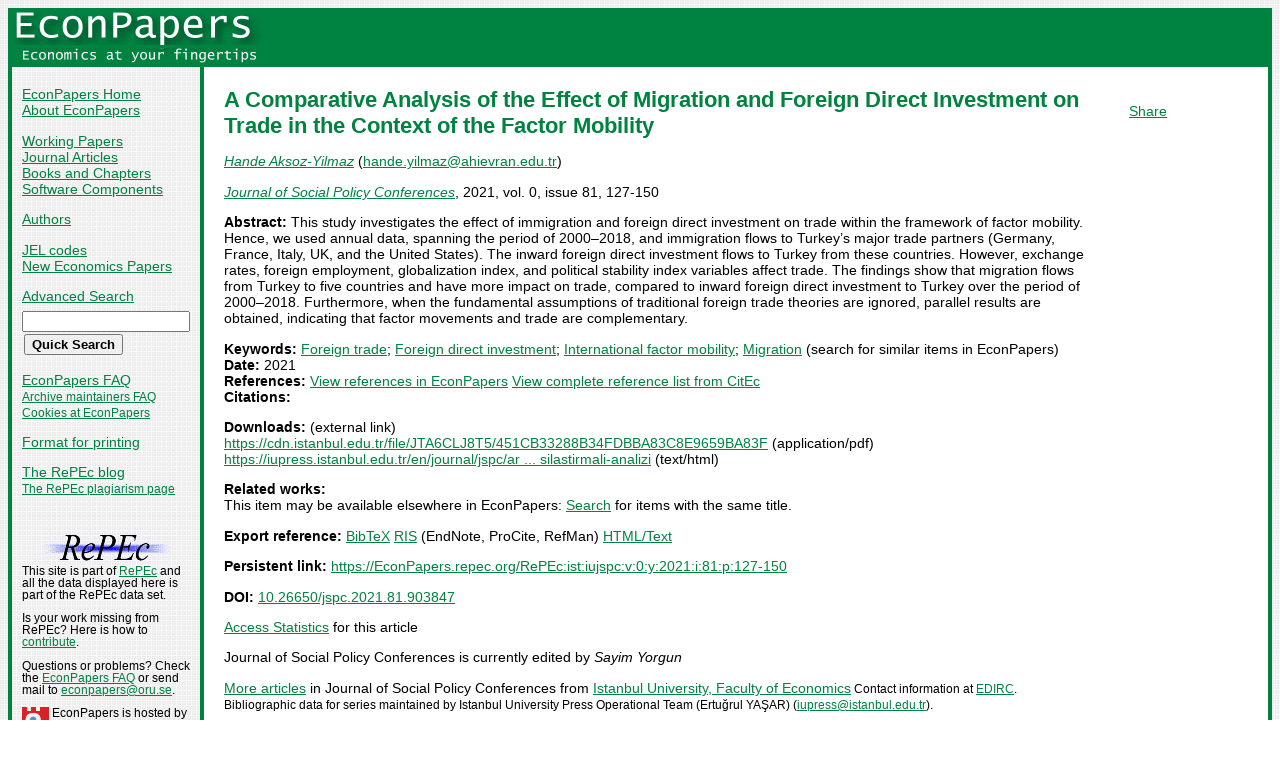

--- FILE ---
content_type: text/html
request_url: https://econpapers.repec.org/article/istiujspc/v_3a0_3ay_3a2021_3ai_3a81_3ap_3a127-150.htm
body_size: 14364
content:
<!doctype html>
<html>
<head>
<!-- Google tag (gtag.js) -->
<script async src="https://www.googletagmanager.com/gtag/js?id=G-1XW7MER8PY"></script>
<script>
  window.dataLayer = window.dataLayer || [];
  function gtag(){dataLayer.push(arguments);}
  gtag('js', new Date());

  gtag('config', 'G-1XW7MER8PY');
</script>
<meta name="MS.LOCALE" content="EN">
<meta http-equiv="Content-Type" content="text/html; charset=UTF-8">
<META http-equiv="Content-Script-Type" content="text/javascript">
<LINK REL="SHORTCUT ICON" HREF="/favicon.ico">
<link rel="search" type="application/opensearchdescription+xml" title="EconPapers" href="/EP_searchplug.xml">
<link rel="search" type="application/opensearchdescription+xml" title="EconPapers: Author" href="/EPauth_searchplug.xml">
<link rel="search" type="application/opensearchdescription+xml" title="EconPapers: Title" href="/EPtitle_searchplug.xml">
<script language="javascript" type="text/javascript" src="/ep.js">
</script>
<link rel="stylesheet" type="text/css" href="/EconPapers.css">

<title>EconPapers: A Comparative Analysis of the Effect of Migration and Foreign Direct Investment on Trade in the Context of the Factor Mobility</title>
<!-- BEGIN META -->
<LINK REL='SCHEMA.dc' HREF='http://purl.org/dc/elements/1.1/'>
<META NAME="dc.Title" CONTENT="A Comparative Analysis of the Effect of Migration and Foreign Direct Investment on Trade in the Context of the Factor Mobility">
<META NAME="dc.Creator" CONTENT="Aksoz-Yilmaz, Hande">
<meta name="dc.Subject" content="Foreign trade, Foreign direct investment, International factor mobility, Migration">
<meta name="dc.Publisher" content="Istanbul University, Faculty of Economics">
<meta name="dc.Type" content="text">
<meta name="dc.Type" scheme="DCT2" content="article">
<meta name='dc.Date' content='2021'>
<meta name="redif-type" content="article">
<meta name='handle' content='RePEc:ist:iujspc:v:0:y:2021:i:81:p:127-150'>
<meta name="JEL-Codes" content="">
<meta name='EPDATE' content="2022-01-26">
<meta name='description' content="By Hande Aksoz-Yilmaz; Abstract: This study investigates the effect of immigration and foreign direct investment on trade within the framework of">
<meta name="series" content="Journal of Social Policy Conferences">
<meta name="citation_authors" content="Aksoz-Yilmaz, Hande">
<meta name="citation_author" content="Aksoz-Yilmaz, Hande">
<meta name="citation_title" content="A Comparative Analysis of the Effect of Migration and Foreign Direct Investment on Trade in the Context of the Factor Mobility">
<meta name="citation_date" content="2021">
<meta name="citation_year" content="2021">
<meta name="citation_publication_date" content="2021">
<meta name="citation_journal_title" content="Journal of Social Policy Conferences">
<meta name="citation_publisher" content="Istanbul University, Faculty of Economics">
<meta name="citation_volume" content="0">
<meta name="citation_issue" content="81">
<meta name="citation_firstpage" content="127">
<meta name="citation_lastpage" content="150">
<meta name="citation_keywords" content="Foreign trade; Foreign direct investment; International factor mobility; Migration">
<meta name="citation_abstract" content="This study investigates the effect of immigration and foreign direct investment on trade within the framework of factor mobility. Hence, we used annual data, spanning the period of 2000–2018, and immigration flows to Turkey’s major trade partners (Germany, France, Italy, UK, and the United States). The inward foreign direct investment flows to Turkey from these countries. However, exchange rates, foreign employment, globalization index, and political stability index variables affect trade. The findings show that migration flows from Turkey to five countries and have more impact on trade, compared to inward foreign direct investment to Turkey over the period of 2000–2018. Furthermore, when the fundamental assumptions of traditional foreign trade theories are ignored, parallel results are obtained, indicating that factor movements and trade are complementary.">
<meta name="citation_abstract_html_url" content="https://EconPapers.repec.org/RePEc:ist:iujspc:v:0:y:2021:i:81:p:127-150">
<link rel='canonical' href='https://EconPapers.repec.org/RePEc:ist:iujspc:v:0:y:2021:i:81:p:127-150'>
<!-- END META -->
</head>
<body background="/bg.gif">
  <table border="0" cellpadding="0" cellspacing="0" width="100%">
    <tr>
      <td rowspan="5" bgcolor="#008241" width="4">&nbsp;</td>
      <td bgcolor="#008241" colspan="3" width='251'><a href='https://econpapers.repec.org/'><img border="0" src="/logo_econpapers.gif" width="251" height="37" alt="EconPapers"></a></td>
      <td bgcolor="#008241" width='100%'>&nbsp;</td>
      <td rowspan="5" bgcolor="#008241" width="4">&nbsp;</td>
    </tr>
    <tr>
      <td bgcolor="#008241" colspan="3" width='251'><a href='https://econpapers.repec.org/'><img border="0" src="/logo2_econpapers.gif" width="251" height="16" alt="Economics at your fingertips"></a></td>
      <td bgcolor="#008241">&nbsp;</td>
    </tr>
    <tr>
      <td valign='top'><div  class='sidebar'>
        <p><a href="/">EconPapers Home</a>
        <br><a href="/about.htm">About EconPapers</a>
        <p><a href="/paper/">Working Papers</a>
        <br><a href="/article/">Journal Articles</a>
        <br><a href="/bookchap/">Books and Chapters</a>
        <br><a href="/software/">Software Components</a>
        <p><a href="/RAS/">Authors</a>
        <p><a href="/scripts/jelsearch.pf">JEL codes</a>
        <br><a href='/scripts/nep.pf'>New Economics Papers</a>
        <!-- EXTRA MENU -->
        <p style='margin-bottom: 0.5em'><a href="/scripts/search.pf">Advanced Search</a></p>
        <form action="/scripts/search.pf" method="GET" name="search" accept-charset="UTF-8">
          <div align="left">
                <input type="text" name="ft" class='quicksearch' size='10'><br>
                <input type=submit value="Quick Search" class="button">
          </div>
        </form>
        <p><a href="/FAQ.htm">EconPapers FAQ</a>
        <br><span class='smaller'><a href='/archiveFAQ.htm'>Archive maintainers FAQ</a>
        <br><a href="/FAQ.htm#Cookies">Cookies at EconPapers</a>
        </span>
        <p><a href='/scripts/a/abstract.pf?p=y;h=RePEc:ist:iujspc:v:0:y:2021:i:81:p:127-150'>Format for printing</a>
        <p><a href='https://blog.repec.org/'>The RePEc blog</a>
        <br><span class="smaller"><a href="https://plagiarism.repec.org/">The RePEc plagiarism page</a></span>
        </div>
      </td>      
      <td rowspan="2" bgcolor="#008241" width="4">
      &nbsp;
      </td>
      <td rowspan="2" colspan="2" width="100%" valign=top bgcolor="#FFFFFF">
        <table border="0" cellpadding="0" cellspacing="0" width="100%">
          <tr>

<td rowspan='1' valign='top' width='85%'><div class='bodytext'>
<!-- BEGIN CUT -->

<div id='processing' class='itemref' onClick='clear_wait()'><img width='0' height='0' align=middle src='/EPwait.gif'></div><div id='greyedout' class='itemshadow' onClick='clear_wait()'></div>
<h1 class="colored">A Comparative Analysis of the Effect of Migration and Foreign Direct Investment on Trade in the Context of the Factor Mobility</h1>

<p><i><a href="/RAS/pak278.htm">Hande Aksoz-Yilmaz</a></i> (<script language='JavaScript' type='text/javascript'>Obfuscate( '&#97;&#104;&#105;&#101;&#118;&#114;&#97;&#110;&#46;&#101;&#100;&#117;&#46;&#116;&#114;', '&#104;&#97;&#110;&#100;&#101;&#46;&#121;&#105;&#108;&#109;&#97;&#122;' )</script>)


<p><i><a href='/article/istiujspc/'>Journal of Social Policy Conferences</a></i>, 2021, vol. 0, issue 81, 127-150
<p><b>Abstract:</b>
This study investigates the effect of immigration and foreign direct investment on trade within the framework of factor mobility. Hence, we used annual data, spanning the period of 2000–2018, and immigration flows to Turkey’s major trade partners (Germany, France, Italy, UK, and the United States). The inward foreign direct investment flows to Turkey from these countries. However, exchange rates, foreign employment, globalization index, and political stability index variables affect trade. The findings show that migration flows from Turkey to five countries and have more impact on trade, compared to inward foreign direct investment to Turkey over the period of 2000–2018. Furthermore, when the fundamental assumptions of traditional foreign trade theories are ignored, parallel results are obtained, indicating that factor movements and trade are complementary.
<p><b>Keywords:</b> <a href="/scripts/search.pf?kw=Foreign trade">Foreign trade</a>; <a href="/scripts/search.pf?kw=Foreign direct investment">Foreign direct investment</a>; <a href="/scripts/search.pf?kw=International factor mobility">International factor mobility</a>; <a href="/scripts/search.pf?kw=Migration">Migration</a> (search for similar items in EconPapers)<br>
<b>Date:</b> 2021<br>
<b>References:</b> <a onClick='return wait_while_processing();' href='/scripts/showcites.pf?h=repec:ist:iujspc:v:0:y:2021:i:81:p:127-150;reflist=local'>View references in EconPapers</a> <a onClick='return wait_while_processing();' href='/scripts/showcites.pf?h=repec:ist:iujspc:v:0:y:2021:i:81:p:127-150;reflist=citec'>View complete reference list from CitEc</a> <br><b>Citations:</b> 

<p><b>Downloads:</b> (external link)<br><a href="/scripts/redir.pf?u=https%3A%2F%2Fcdn.istanbul.edu.tr%2Ffile%2FJTA6CLJ8T5%2F451CB33288B34FDBBA83C8E9659BA83F;h=repec:ist:iujspc:v:0:y:2021:i:81:p:127-150">https://cdn.istanbul.edu.tr/file/JTA6CLJ8T5/451CB33288B34FDBBA83C8E9659BA83F</a> (application/pdf)<br><a href="/scripts/redir.pf?u=https%3A%2F%2Fiupress.istanbul.edu.tr%2Fen%2Fjournal%2Fjspc%2Farticle%2Ffaktor-hareketliligi-baglaminda-goc-ve-dogrudan-yabanci-yatirimlarin-ticarete-etkisinin-karsilastirmali-analizi;h=repec:ist:iujspc:v:0:y:2021:i:81:p:127-150">https://iupress.istanbul.edu.tr/en/journal/jspc/ar ... silastirmali-analizi</a> (text/html)


<p><b>Related works:</b><br>This item may be available elsewhere in EconPapers: <a href='/scripts/search.pf?adv=true;wp=on;art=on;soft=on;mh=100;ph=10;sort=rank;kwp=true;kw=A+Comparative+Analysis+of+the+Effect+of+Migration+and+Foreign+Direct+Investment+on+Trade+in+the+Context+of+the+Factor+Mobility'>Search</a> for items with the same title.
<p><b>Export reference:</b> <span class="fakelink" onClick="return item_as_reference('bibtex')">BibTeX</span> 
<span class=fakelink onClick="return item_as_reference('ris')">RIS</span> (EndNote, ProCite, RefMan) 
<span class=fakelink onClick="return item_as_reference('html')">HTML/Text</span>
<div id='itemref' class='itemref'></div><div id='itemshadow' class='itemshadow'></div>

<p><b>Persistent link:</b> <a href='/RePEc:ist:iujspc:v:0:y:2021:i:81:p:127-150'>https://EconPapers.repec.org/RePEc:ist:iujspc:v:0:y:2021:i:81:p:127-150</a>
<p><b>DOI:</b> <a href='/scripts/redir.pf?u=https%3A%2F%2Fdoi.org%2F10.26650%252Fjspc.2021.81.903847;h=repec:ist:iujspc:v:0:y:2021:i:81:p:127-150'>10.26650/jspc.2021.81.903847</a>
<p><a href='https://logec.repec.org/scripts/paperstat.pf?h=repec:ist:iujspc:v:0:y:2021:i:81:p:127-150'>Access Statistics</a> for this article<p>Journal of Social Policy Conferences is currently edited by <i>Sayim Yorgun</i>
<p><a href='/article/istiujspc/'>More articles</a> in Journal of Social Policy Conferences  from  <a href="https://jspc.istanbul.edu.tr/">Istanbul University, Faculty of Economics</a><span class='smaller'> Contact information at <a href='https://edirc.repec.org/data/ifisttr.html'>EDIRC</a>.</span><span class='smaller'><br>Bibliographic data for series maintained by Istanbul University Press Operational Team (Ertuğrul YAŞAR) (<script language='JavaScript' type='text/javascript'>Obfuscate( '&#105;&#115;&#116;&#97;&#110;&#98;&#117;&#108;&#46;&#101;&#100;&#117;&#46;&#116;&#114;', '&#105;&#117;&#112;&#114;&#101;&#115;&#115;' )</script>).</span>
<!-- END CUT --></div></td><td rowspan='1' valign='top' width='15%'><div class='bodytext'>&nbsp;
<!-- AddThis Button BEGIN -->
<script type="text/javascript">var addthis_config = {"data_track_clickback":true}; var addthis_share = { url:
"https://EconPapers.repec.org/RePEc:ist:iujspc:v:0:y:2021:i:81:p:127-150"}</script>
<div class="addthis_toolbox addthis_default_style">
<a href="https://www.addthis.com/bookmark.php?v=250&amp;username=econpapers" class="addthis_button_compact">Share</a>
</div>
<script type="text/javascript" src="https://s7.addthis.com/js/250/addthis_widget.js#username=econpapers"></script>
<!-- AddThis Button END -->


            </div></td>
          </tr>
        </table>

      </td>
    </tr>
    <tr>
      <td valign='bottom'><div class='sidebar'>
        <p class="smaller"><div align="center"><a href='http://repec.org/'><img src="/repec3.gif" alt="RePEc" width='127' height='29'></a></div>
        <div class="smaller">This site is part of <a href="http://repec.org/">RePEc</a>
        and all the data displayed here is part of the RePEc data set.</div>
        <p class="smaller">Is your work missing from RePEc? Here is how to 
        <a href="/FAQ.htm#works">contribute</a>.
        <p class="smaller">Questions or problems? Check the <a href="/FAQ.htm">EconPapers FAQ</a> or send mail to <script language='JavaScript' type='text/javascript'>Obfuscate( '&#111;&#114;&#117;&#46;&#115;&#101;', '&#101;&#99;&#111;&#110;&#112;&#97;&#112;&#101;&#114;&#115;' )</script>.
        <p class='smaller'><a href='https://www.oru.se/'><img align='left' src='/oru.gif' alt="Örebro University" hspace='0' vspace='0' width='30' height='39'></a>EconPapers is hosted by the
        <a href='https://www.oru.se/hh'>School of Business</a> at <a href='https://www.oru.se/'>Örebro University</a>.
        </p></div>
      </td>
    </tr>
    <tr>
      <td bgcolor="#008241" colspan='3' valign="top" align="left"><div class="not">


Page updated 2025-03-22
      </div></td>
      <td bgcolor="#008241" colspan='1' valign="top" align="right"><div class="not">

Handle: RePEc:ist:iujspc:v:0:y:2021:i:81:p:127-150
      </div></td>
    </tr>
    <tr> <!-- Ugly trick to get IE to make sidebar as narrow as possible -->
      <td></td><td></td><td></td><td>&nbsp;&nbsp;&nbsp;&nbsp;&nbsp;&nbsp;&nbsp;&nbsp;&nbsp;&nbsp;&nbsp;&nbsp;</td><td></td><td></td>
    </tr>
  </table>

</body>
</html>

